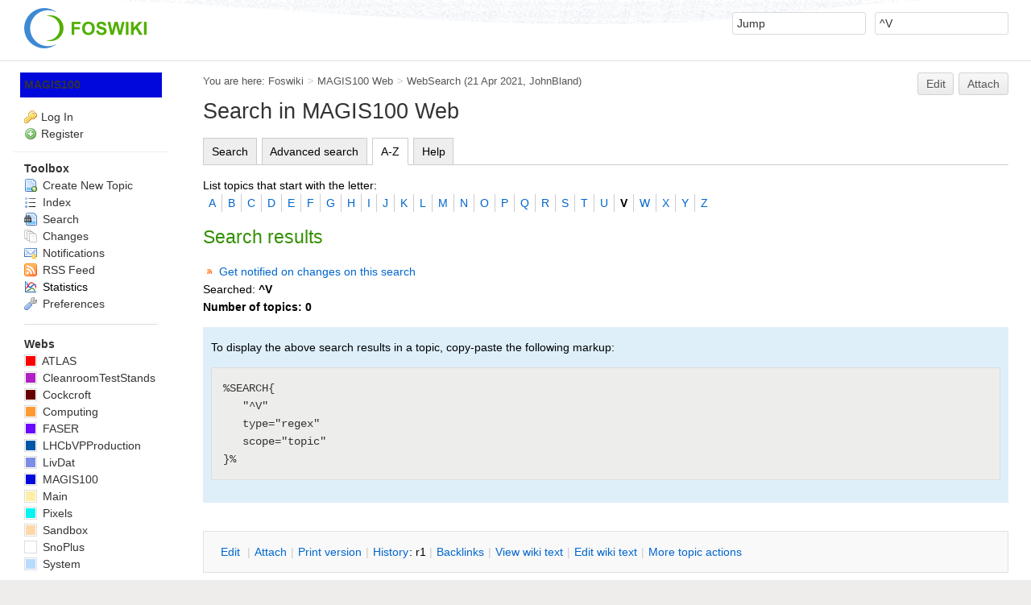

--- FILE ---
content_type: text/html; charset=utf-8
request_url: https://hep.ph.liv.ac.uk/twiki/MAGIS100/WebSearch?scope=topic;scope=topic;type=regex;type=regex;type=regex;search=%5eV;search=%5eJ;web=;recurse=;nosearch=;limit=;excludetopic=;casesensitive=;searchletter=V;tab=az
body_size: 53472
content:
<!DOCTYPE html><html lang="en">
<head>
<title> WebSearch &lt; MAGIS100 &lt; Foswiki</title>
<meta http-equiv="X-UA-Compatible" content="IE=edge" />
<meta charset="utf-8" />
<meta name="viewport" content="width=device-width, initial-scale=1, maximum-scale=1.5, user-scalable=yes" />
<meta name="mobile-web-app-capable" content="yes" />
<meta name="mobile-web-app-status-bar-style" content="black-translucent" />
<meta name="apple-mobile-web-app-capable" content="yes" />
<meta name="apple-mobile-web-app-status-bar-style" content="black-translucent" />
<link rel="icon" href="/twiki/pub/System/ProjectLogos/favicon.ico" type="image/x-icon" />
<link rel="shortcut icon" href="/twiki/pub/System/ProjectLogos/favicon.ico" type="image/x-icon" />
<link rel="alternate" href="https://hep.ph.liv.ac.uk/twiki/bin/edit/MAGIS100/WebSearch?t=1768483141" type="application/x-wiki" title="edit WebSearch" />
<meta name="TEXT_NUM_TOPICS" content="Number of topics:" />
<meta name="TEXT_MODIFY_SEARCH" content="Modify search" />
<meta name="robots" content="noindex" />
<link rel="alternate" type="application/rss+xml" title="RSS Feed" href="/twiki/MAGIS100/WebRss" />
<base href="https://hep.ph.liv.ac.uk/twiki/MAGIS100/WebSearch" /><!--[if IE]></base><![endif]-->
<link class='head JQUERYPLUGIN::TABPANE' rel='stylesheet' href='/twiki/pub/System/JQueryPlugin/plugins/tabpane/jquery.tabpane.css?version=2.13' type='text/css' media='all' /><!--JQUERYPLUGIN::TABPANE-->
<link class='head SMILIESPLUGIN' rel='stylesheet' href='/twiki/pub/System/SmiliesPlugin/smilies.css' type='text/css' media='all' /><!--SMILIESPLUGIN-->
<link rel='stylesheet' href='/twiki/pub/System/SkinTemplates/base.css' media='all' type='text/css' />
<link rel='stylesheet' href='/twiki/pub/System/PatternSkinTheme/layout.css' media='all' type='text/css' />
<link rel='stylesheet' href='/twiki/pub/System/PatternSkinTheme/style.css' media='all' type='text/css' />
<link rel='stylesheet' href='/twiki/pub/System/PatternSkinTheme/colors.css' media='all' type='text/css' />
<link rel='stylesheet' href='/twiki/pub/System/PatternSkinTheme/column_left.css' media='all' type='text/css' />
<link rel='stylesheet' href='/twiki/pub/System/PatternSkinTheme/variant_foswiki_noframe.css' media='all' type='text/css' />
<style type="text/css" media="all">
	/* Styles that are set using variables */
	.patternBookView .foswikiTopRow,
	.patternWebIndicator,
	.patternWebIndicator a {
		background-color:#0008db;
	}
	#patternTopBarContents { background-image:url(/twiki/pub/System/PatternSkin/header5.gif); background-repeat:repeat-x;}
#patternTopBarContents { background-color:#ffffff;}
.patternBookView {
	border-color:#0008db;
}
.patternPreviewPage #patternMain {
	/* uncomment to set the preview image */
	/*background-image:url("/twiki/pub/System/PreviewBackground/preview2bg.gif");*/
}
</style>
<link rel='stylesheet' href='/twiki/pub/System/PatternSkin/print.css' media='print' type='text/css' />



<script class='script JQUERYPLUGIN' src='/twiki/pub/System/JQueryPlugin/jquery-2.2.4.js'></script><!--JQUERYPLUGIN-->
<script class='script JQUERYPLUGIN::OBSERVER' src='/twiki/pub/System/JQueryPlugin/plugins/observer/observer.js?version=0.1'></script><!--JQUERYPLUGIN::OBSERVER-->
<script class='script JQUERYPLUGIN::MIGRATE' src='/twiki/pub/System/JQueryPlugin/plugins/migrate/jquery.migrate.js?version=3.4.0'></script><!--JQUERYPLUGIN::MIGRATE-->
<script class='script JQUERYPLUGIN::FOSWIKI' src='/twiki/pub/System/JQueryPlugin/plugins/foswiki/jquery.foswiki.js?version=3.10'></script><!--JQUERYPLUGIN::FOSWIKI-->
<script class='script JQUERYPLUGIN::BROWSER' src='/twiki/pub/System/JQueryPlugin/plugins/browser/jquery.browser.js?version=0.1.0'></script><!--JQUERYPLUGIN::BROWSER-->
<script class='script JQUERYPLUGIN::EASING' src='/twiki/pub/System/JQueryPlugin/plugins/easing/jquery.easing.js?version=1.3'></script><!--JQUERYPLUGIN::EASING-->
<script class='script JQUERYPLUGIN::FOSWIKI::PREFERENCES foswikiPreferences' type='text/json'>{
   "WEB" : "MAGIS100",
   "SKIN" : "natedit,pattern",
   "TOPIC" : "WebSearch",
   "PUBURLPATH" : "/twiki/pub",
   "SERVERTIME" : "15 Jan 2026 - 13:19",
   "SCRIPTSUFFIX" : "",
   "SYSTEMWEB" : "System",
   "SCRIPTURLPATHS" : {
      "view" : "/twiki"
   },
   "SCRIPTURL" : "https://hep.ph.liv.ac.uk/twiki/bin",
   "PUBURL" : "https://hep.ph.liv.ac.uk/twiki/pub",
   "USERNAME" : "guest",
   "WIKIUSERNAME" : "Main.WikiGuest",
   "WIKINAME" : "WikiGuest",
   "URLHOST" : "https://hep.ph.liv.ac.uk",
   "NAMEFILTER" : "[\\\\\\s*?~^$@%`\"'&|<:;>\\[\\]#\\x00-\\x1f]",
   "COOKIEREALM" : "",
   "SCRIPTURLPATH" : "/twiki/bin",
   "USERSWEB" : "Main"
}
</script><!--JQUERYPLUGIN::FOSWIKI::PREFERENCES-->
<script class='script JQUERYPLUGIN::TABPANE' src='/twiki/pub/System/JQueryPlugin/plugins/tabpane/jquery.tabpane.js?version=2.13'></script><!--JQUERYPLUGIN::TABPANE-->
<script class='script JavascriptFiles/foswikiString' type="text/javascript" src="/twiki/pub/System/JavascriptFiles/foswikiString.js"></script><!--JavascriptFiles/foswikiString-->
<script class='script JavascriptFiles/foswikiForm' type="text/javascript" src="/twiki/pub/System/JavascriptFiles/foswikiForm.js"></script><!--JavascriptFiles/foswikiForm-->
<script class='script JavascriptFiles/foswikiPref' type="text/javascript" src="/twiki/pub/System/JavascriptFiles/foswikiPref.js"></script><!--JavascriptFiles/foswikiPref-->
<script class='script JavascriptFiles/strikeone' type="text/javascript" src="/twiki/pub/System/JavascriptFiles/strikeone.js"></script><!--JavascriptFiles/strikeone-->
<script class='script PatternSkin/pattern' type="text/javascript" src="/twiki/pub/System/PatternSkin/pattern.js"></script><!--PatternSkin/pattern-->
</head> 
<body class="foswikiNoJs patternViewPage foswikiHasNoChangePermission foswikiGuest">
<span id="PageTop"></span><div class="foswikiPage"><div id="patternScreen">
<div id="patternPageShadow"><div id="patternTopBar">
  <div id="patternTopBarContentsWrapper">
	 <div id="patternTopBarContents"><table border="0" cellpadding="0" cellspacing="0" style="width:100%" summary="">
<tr><td valign="middle"><span id="foswikiLogo" class="foswikiImage"><a href="https://hep.ph.liv.ac.uk/twiki/Main/WebHome"><img src="https://hep.ph.liv.ac.uk/twiki/pub/System/ProjectLogos/foswiki-logo.png" border="0" alt="Powered by Foswiki, The Free and Open Source Wiki" style="border:none;" /></a></span></td>
<td align="right" valign="top" class="patternMetaMenu">
 <ul>
<li> <form name="jumpForm" action="/twiki/MAGIS100/WebSearch"><input id="jumpFormField" title="Jump" type="text" class="foswikiInputField foswikiDefaultText" name="topic" value="" size="18" /><noscript>&nbsp;<input type="submit" class="foswikiButton" size="5" name="submit" value="Jump" />&nbsp;</noscript>   </form>
</li> <li> <form name="quickSearchForm" action="/twiki/MAGIS100/WebSearch"><input type="text" class="foswikiInputField foswikiDefaultText" title="Search" id="quickSearchBox" name="search" value="^V" size="18" /><input type="hidden" name="scope" value="all" /><input type="hidden" name="web" value="MAGIS100" /><noscript>&nbsp;<input type="submit" size="5" class="foswikiButton" name="submit" value="Search" />&nbsp;</noscript>   </form>
</li></ul> 
<p></p>
</td></tr></table></div>
  </div>
</div>
<div id="patternPage">
<div id="patternWrapper"><div id="patternOuter" class="clear">
<div id="patternFloatWrap">
<div id="patternMain"><div id="patternClearHeaderCenter"></div>
<div id="patternMainContents"><div class="patternTop clear"><span class="patternHomePath foswikiLeft"><span class="patternHomePathTitle">You are here: </span><a href="/twiki/">Foswiki</a><span class='foswikiSeparator'>&gt;</span><a href="/twiki/MAGIS100/WebHome">MAGIS100 Web</a><span class='foswikiSeparator'>&gt;</span><a href="https://hep.ph.liv.ac.uk/twiki/MAGIS100/WebSearch" title='Topic revision: 1 (21 Apr 2021 - 09:20:21)'>WebSearch</a> <span class='patternRevInfo'>(21 Apr 2021, <a href="/twiki/Main/JohnBland">JohnBland</a>)</span></span><span class="patternToolBar foswikiRight"><a class='foswikiRequiresChangePermission' href='https://hep.ph.liv.ac.uk/twiki/bin/edit/MAGIS100/WebSearch?t=1768483141' rel='nofollow' title='Edit this topic text' >Edit </a><a class='foswikiRequiresChangePermission' href='/twiki/bin/attach/MAGIS100/WebSearch' rel='nofollow' title='Attach an image or document to this topic'>Attach</a><span></span></span></div><div class="foswikiContentHeader"></div><div class="patternContent"><div class="foswikiTopic"><h1 id="Search_in_MAGIS100_Web">  Search in MAGIS100 Web </h1>
<div class='foswikiTabs'>
	<ul>
		<li><a href='https://hep.ph.liv.ac.uk/twiki/MAGIS100/WebSearch?search=%5eV;scope=topic;web=;recurse=;type=regex;tab=search'>Search</a></li>
		<li><a href='https://hep.ph.liv.ac.uk/twiki/MAGIS100/WebSearch?search=%5eV;scope=topic;web=;recurse=;type=regex;type=regex;nosearch=;limit=;excludetopic=;casesensitive=;tab=searchadvanced'>Advanced search</a></li>
		<li class='foswikiActiveTab'><a href='https://hep.ph.liv.ac.uk/twiki/MAGIS100/WebSearch?search=%5eV;scope=topic;web=;recurse=;type=regex;type=regex;nosearch=;limit=;excludetopic=;casesensitive=;tab=az'>A-Z</a></li>
		<li><a href='https://hep.ph.liv.ac.uk/twiki/MAGIS100/WebSearch?search=%5eV;scope=topic;web=;recurse=;type=regex;type=regex;nosearch=;limit=;excludetopic=;casesensitive=;tab=help'>Help</a></li>
	</ul>
	<div class='foswikiClear'></div>
</div><div class='foswikiWebSearchForm'>
List topics that start with the letter: <div class='foswikiHorizontalList foswikiUnvisited'>
<ul>
	<li><a href='/twiki/bin/search/MAGIS100/WebSearch?scope=topic&amp;type=regex&amp;search=%5EA;search=%5eV;scope=topic;web=;recurse=;type=regex;type=regex;nosearch=;limit=;excludetopic=;casesensitive=;searchletter=A;tab=az'>A</a></li>
	<li><a href='/twiki/bin/search/MAGIS100/WebSearch?scope=topic&amp;type=regex&amp;search=%5EB;search=%5eV;scope=topic;web=;recurse=;type=regex;type=regex;nosearch=;limit=;excludetopic=;casesensitive=;searchletter=B;tab=az'>B</a></li>
	<li><a href='/twiki/bin/search/MAGIS100/WebSearch?scope=topic&amp;type=regex&amp;search=%5EC;search=%5eV;scope=topic;web=;recurse=;type=regex;type=regex;nosearch=;limit=;excludetopic=;casesensitive=;searchletter=C;tab=az'>C</a></li>
	<li><a href='/twiki/bin/search/MAGIS100/WebSearch?scope=topic&amp;type=regex&amp;search=%5ED;search=%5eV;scope=topic;web=;recurse=;type=regex;type=regex;nosearch=;limit=;excludetopic=;casesensitive=;searchletter=D;tab=az'>D</a></li>
	<li><a href='/twiki/bin/search/MAGIS100/WebSearch?scope=topic&amp;type=regex&amp;search=%5EE;search=%5eV;scope=topic;web=;recurse=;type=regex;type=regex;nosearch=;limit=;excludetopic=;casesensitive=;searchletter=E;tab=az'>E</a></li>
	<li><a href='/twiki/bin/search/MAGIS100/WebSearch?scope=topic&amp;type=regex&amp;search=%5EF;search=%5eV;scope=topic;web=;recurse=;type=regex;type=regex;nosearch=;limit=;excludetopic=;casesensitive=;searchletter=F;tab=az'>F</a></li>
	<li><a href='/twiki/bin/search/MAGIS100/WebSearch?scope=topic&amp;type=regex&amp;search=%5EG;search=%5eV;scope=topic;web=;recurse=;type=regex;type=regex;nosearch=;limit=;excludetopic=;casesensitive=;searchletter=G;tab=az'>G</a></li>
	<li><a href='/twiki/bin/search/MAGIS100/WebSearch?scope=topic&amp;type=regex&amp;search=%5EH;search=%5eV;scope=topic;web=;recurse=;type=regex;type=regex;nosearch=;limit=;excludetopic=;casesensitive=;searchletter=H;tab=az'>H</a></li>
	<li><a href='/twiki/bin/search/MAGIS100/WebSearch?scope=topic&amp;type=regex&amp;search=%5EI;search=%5eV;scope=topic;web=;recurse=;type=regex;type=regex;nosearch=;limit=;excludetopic=;casesensitive=;searchletter=I;tab=az'>I</a></li>
	<li><a href='/twiki/bin/search/MAGIS100/WebSearch?scope=topic&amp;type=regex&amp;search=%5EJ;search=%5eV;scope=topic;web=;recurse=;type=regex;type=regex;nosearch=;limit=;excludetopic=;casesensitive=;searchletter=J;tab=az'>J</a></li>
	<li><a href='/twiki/bin/search/MAGIS100/WebSearch?scope=topic&amp;type=regex&amp;search=%5EK;search=%5eV;scope=topic;web=;recurse=;type=regex;type=regex;nosearch=;limit=;excludetopic=;casesensitive=;searchletter=K;tab=az'>K</a></li>
	<li><a href='/twiki/bin/search/MAGIS100/WebSearch?scope=topic&amp;type=regex&amp;search=%5EL;search=%5eV;scope=topic;web=;recurse=;type=regex;type=regex;nosearch=;limit=;excludetopic=;casesensitive=;searchletter=L;tab=az'>L</a></li>
	<li><a href='/twiki/bin/search/MAGIS100/WebSearch?scope=topic&amp;type=regex&amp;search=%5EM;search=%5eV;scope=topic;web=;recurse=;type=regex;type=regex;nosearch=;limit=;excludetopic=;casesensitive=;searchletter=M;tab=az'>M</a></li>
	<li><a href='/twiki/bin/search/MAGIS100/WebSearch?scope=topic&amp;type=regex&amp;search=%5EN;search=%5eV;scope=topic;web=;recurse=;type=regex;type=regex;nosearch=;limit=;excludetopic=;casesensitive=;searchletter=N;tab=az'>N</a></li>
	<li><a href='/twiki/bin/search/MAGIS100/WebSearch?scope=topic&amp;type=regex&amp;search=%5EO;search=%5eV;scope=topic;web=;recurse=;type=regex;type=regex;nosearch=;limit=;excludetopic=;casesensitive=;searchletter=O;tab=az'>O</a></li>
	<li><a href='/twiki/bin/search/MAGIS100/WebSearch?scope=topic&amp;type=regex&amp;search=%5EP;search=%5eV;scope=topic;web=;recurse=;type=regex;type=regex;nosearch=;limit=;excludetopic=;casesensitive=;searchletter=P;tab=az'>P</a></li>
	<li><a href='/twiki/bin/search/MAGIS100/WebSearch?scope=topic&amp;type=regex&amp;search=%5EQ;search=%5eV;scope=topic;web=;recurse=;type=regex;type=regex;nosearch=;limit=;excludetopic=;casesensitive=;searchletter=Q;tab=az'>Q</a></li>
	<li><a href='/twiki/bin/search/MAGIS100/WebSearch?scope=topic&amp;type=regex&amp;search=%5ER;search=%5eV;scope=topic;web=;recurse=;type=regex;type=regex;nosearch=;limit=;excludetopic=;casesensitive=;searchletter=R;tab=az'>R</a></li>
	<li><a href='/twiki/bin/search/MAGIS100/WebSearch?scope=topic&amp;type=regex&amp;search=%5ES;search=%5eV;scope=topic;web=;recurse=;type=regex;type=regex;nosearch=;limit=;excludetopic=;casesensitive=;searchletter=S;tab=az'>S</a></li>
	<li><a href='/twiki/bin/search/MAGIS100/WebSearch?scope=topic&amp;type=regex&amp;search=%5ET;search=%5eV;scope=topic;web=;recurse=;type=regex;type=regex;nosearch=;limit=;excludetopic=;casesensitive=;searchletter=T;tab=az'>T</a></li>
	<li><a href='/twiki/bin/search/MAGIS100/WebSearch?scope=topic&amp;type=regex&amp;search=%5EU;search=%5eV;scope=topic;web=;recurse=;type=regex;type=regex;nosearch=;limit=;excludetopic=;casesensitive=;searchletter=U;tab=az'>U</a></li>
	<li><strong>V</strong></li>
	<li><a href='/twiki/bin/search/MAGIS100/WebSearch?scope=topic&amp;type=regex&amp;search=%5EW;search=%5eV;scope=topic;web=;recurse=;type=regex;type=regex;nosearch=;limit=;excludetopic=;casesensitive=;searchletter=W;tab=az'>W</a></li>
	<li><a href='/twiki/bin/search/MAGIS100/WebSearch?scope=topic&amp;type=regex&amp;search=%5EX;search=%5eV;scope=topic;web=;recurse=;type=regex;type=regex;nosearch=;limit=;excludetopic=;casesensitive=;searchletter=X;tab=az'>X</a></li>
	<li><a href='/twiki/bin/search/MAGIS100/WebSearch?scope=topic&amp;type=regex&amp;search=%5EY;search=%5eV;scope=topic;web=;recurse=;type=regex;type=regex;nosearch=;limit=;excludetopic=;casesensitive=;searchletter=Y;tab=az'>Y</a></li>
	<li class='foswikiLast'><a href='/twiki/bin/search/MAGIS100/WebSearch?scope=topic&amp;type=regex&amp;search=%5EZ;search=%5eV;scope=topic;web=;recurse=;type=regex;type=regex;nosearch=;limit=;excludetopic=;casesensitive=;searchletter=Z;tab=az'>Z</a></li>
</ul>
<div class='foswikiClear'></div>
</div>
</div>
<h2 id="Search_results"> Search results </h2>
<div><span class='foswikiIcon'><img src='/twiki/pub/System/DocumentGraphics/rss-small.png' width='16' height='16' alt='rss-small' /></span> <a href='https://hep.ph.liv.ac.uk/twiki/MAGIS100/WebRss?search=%5eV;type=regex;excludetopic=;web=;recurse=;limit=;scope=topic;casesensitive='>Get notified on changes on this search</a></div><div class="foswikiSearchResultsHeader"><span>Searched: <b>^V</b></span><span id="foswikiNumberOfResultsContainer"></span></div>
<div class="foswikiSearchResultCount">Number of topics: <span>0</span></div><p /><div class='foswikiHelp'>
To display the above search results in a topic, copy-paste the following markup:
<pre class='tml'>
%SEARCH{
   "^V"
   type="regex"
   scope="topic"
}%
</pre>
</div>
<pre class='foswikiHidden'>&#37;INCLUDE{&#34;&#37;TOPIC&#37;&#34; section&#61;&#34;title&#34;}&#37;
&#37;INCLUDE{&#34;&#37;TOPIC&#37;&#34; section&#61;&#34;form&#34;}&#37;
&#37;INCLUDE{&#34;&#37;TOPIC&#37;&#34; section&#61;&#34;searchresults&#34;}&#37;


&#37;INCLUDE{&#34;&#37;TOPIC&#37;&#34; section&#61;&#34;title&#34;}&#37;
&#37;INCLUDE{&#34;&#37;TOPIC&#37;&#34; section&#61;&#34;form&#34;}&#37;
&#37;INCLUDE{&#34;&#37;TOPIC&#37;&#34; section&#61;&#34;searchresults&#34;}&#37;
&#37;INCLUDE{&#34;&#37;TOPIC&#37;&#34; section&#61;&#34;querysearchexample&#34;}&#37;



&#37;INCLUDE{&#34;&#37;TOPIC&#37;&#34; section&#61;&#34;title&#34;}&#37;
&#37;INCLUDE{&#34;&#37;TOPIC&#37;&#34; section&#61;&#34;tabs&#34;}&#37;
&#37;INCLUDE{&#34;&#37;SYSTEMWEB&#37;.SearchHelp&#34;}&#37;



---+!! &#37;MAKETEXT{&#34;Search in &#91;&#95;1&#93; Web&#34; args&#61;&#34;&#60;nop&#62;&#37;BASEWEB&#37;&#34;}&#37;


&#37;INCLUDE{&#34;&#37;TOPIC&#37;&#34; section&#61;&#34;tabs&#34;}&#37;&#60;noautolink&#62;
&#60;div class&#61;&#39;foswikiWebSearchForm&#39;&#62;
&#60;form name&#61;&#39;WebSearchForm&#39; action&#61;&#39;&#37;SCRIPTURLPATH{view}&#37;/&#37;BASEWEB&#37;/&#37;TOPIC&#37;&#39;&#62;
&#60;input type&#61;&#39;hidden&#39; name&#61;&#39;tab&#39; value&#61;&#39;&#37;URLPARAM{&#34;tab&#34; default&#61;&#34;search&#34;}&#37;&#39; /&#62;
&#60;div class&#61;&#39;foswikiFormSteps&#39;&#62;
&#60;div class&#61;&#39;foswikiFormStep&#39;&#62;
&#60;input type&#61;&#39;text&#39; class&#61;&#39;foswikiInputField foswikiFocus&#39; name&#61;&#39;search&#39; value&#61;&#39;&#37;URLPARAM{&#34;search&#34; encode&#61;&#34;entity&#34;}&#37;&#39; size&#61;&#39;40&#39; style&#61;&#39;width:99&#37;&#39; placeholder&#61;&#39;&#37;MAKETEXT{&#34;Search&#34;}&#37;&#39; /&#62;   
&#60;/div&#62;
&#60;div class&#61;&#39;foswikiFormStep&#39;&#62;
&#37;TWISTY{
   id&#61;&#34;searchOptions&#34;
   mode&#61;&#34;div&#34;
   start&#61;&#34;&#37;IF{
      &#34;&#36;&#39;URLPARAM{search}&#39;&#61;&#39;&#39;&#34;
      then&#61;&#34;show&#34;
      else&#61;&#34;hide&#34;
   }&#37;&#34;
   link&#61;&#34;&#60;strong&#62;&#37;MAKETEXT{&#34;Search options&#34;}&#37;&#60;/strong&#62;&#34;
   showimgleft&#61;&#34;&#37;ICONURLPATH{toggleopen}&#37;&#34;
   hideimgleft&#61;&#34;&#37;ICONURLPATH{toggleclose}&#37;&#34;
}&#37;&#37;IF{
   &#34;&#36;&#39;URLPARAM{tab}&#39;&#61;&#39;search&#39; OR &#36;&#39;URLPARAM{tab}&#39;&#61;&#39;&#39; AND NOT &#36;TAB&#61;&#39;advanced&#39;&#34; 
   then&#61;&#34;&#36;percentINCLUDE{&#36;quot&#37;TOPIC&#37;&#36;quot section&#61;&#36;quotoptionssimple&#36;quot}&#36;percent&#34;
}&#37;&#37;IF{
   &#34;&#36;&#39;URLPARAM{tab}&#39;&#61;&#39;searchadvanced&#39; OR &#36;TAB&#61;&#39;advanced&#39;&#34; 
   then&#61;&#34;&#36;percentINCLUDE{&#36;quot&#37;TOPIC&#37;&#36;quot section&#61;&#36;quotoptionsadvanced&#36;quot}&#36;percent&#34;
}&#37;&#37;ENDTWISTY&#37;&#60;/div&#62;
&#60;div class&#61;&#39;foswikiFormStep&#39;&#62;
&#60;input type&#61;&#39;submit&#39; class&#61;&#39;foswikiSubmit&#39; value&#61;&#39;&#37;MAKETEXT{&#34;Search&#34;}&#37;&#39; /&#62; 
&#60;/div&#62;
&#60;/div&#62;&#60;!--//foswikiFormSteps--&#62;
&#60;/form&#62;
&#60;/div&#62;&#60;/noautolink&#62;


search&#61;&#37;URLPARAM{&#34;search&#34; encode&#61;&#34;url&#34;}&#37;;scope&#61;&#37;URLPARAM{&#34;scope&#34; encode&#61;&#34;url&#34; default&#61;&#34;all&#34;}&#37;;web&#61;&#37;URLPARAM{&#34;web&#34; encode&#61;&#34;url&#34;}&#37;;recurse&#61;&#37;URLPARAM{&#34;recurse&#34; encode&#61;&#34;url&#34;}&#37;;type&#61;&#37;URLPARAM{&#34;type&#34; encode&#61;&#34;url&#34; default&#61;&#34;&#37;SEARCHDEFAULTTTYPE&#37;&#34;}&#37;


&#37;INCLUDE{&#34;&#37;TOPIC&#37;&#34; section&#61;&#34;searchparamssimple&#34;}&#37;;type&#61;&#37;URLPARAM{&#34;type&#34; encode&#61;&#34;url&#34; default&#61;&#34;&#37;SEARCHDEFAULTTTYPE&#37;&#34;}&#37;;nosearch&#61;&#37;URLPARAM{&#34;nosearch&#34; encode&#61;&#34;url&#34;}&#37;;limit&#61;&#37;URLPARAM{&#34;limit&#34; encode&#61;&#34;url&#34;}&#37;;excludetopic&#61;&#37;URLPARAM{&#34;excludetopic&#34; encode&#61;&#34;url&#34;}&#37;;casesensitive&#61;&#37;URLPARAM{&#34;casesensitive&#34; encode&#61;&#34;url&#34;}&#37;


&#60;noautolink&#62;&#60;div class&#61;&#39;foswikiTabs&#39;&#62;
   &#60;ul&#62;
      &#60;li&#37;IF{
         &#34;&#36;&#39;URLPARAM{tab}&#39;&#61;&#39;search&#39; OR &#36;&#39;URLPARAM{tab}&#39;&#61;&#39;&#39; AND NOT &#36;TAB&#61;&#39;advanced&#39;&#34;
         then&#61;&#34; class&#61;&#39;foswikiActiveTab&#39;&#34;
      }&#37;&#62;&#60;a href&#61;&#39;&#37;SCRIPTURL{view}&#37;/&#37;BASEWEB&#37;/&#37;TOPIC&#37;?&#37;INCLUDE{&#34;&#37;TOPIC&#37;&#34; section&#61;&#34;searchparamssimple&#34;}&#37;;tab&#61;search&#39;&#62;&#37;MAKETEXT{&#34;Search&#34;}&#37;&#60;/a&#62;&#60;/li&#62;
      &#60;li&#37;IF{
         &#34;&#36;&#39;URLPARAM{tab}&#39;&#61;&#39;searchadvanced&#39; OR &#36;TAB&#61;&#39;advanced&#39;&#34; then&#61;&#34; class&#61;&#39;foswikiActiveTab&#39;&#34;
      }&#37;&#62;&#60;a href&#61;&#39;&#37;SCRIPTURL{view}&#37;/&#37;BASEWEB&#37;/&#37;TOPIC&#37;?&#37;INCLUDE{&#34;&#37;TOPIC&#37;&#34; section&#61;&#34;searchparamsadvanced&#34;}&#37;;tab&#61;searchadvanced&#39;&#62;&#37;MAKETEXT{&#34;Advanced search&#34;}&#37;&#60;/a&#62;&#60;/li&#62;
      &#60;li&#37;IF{
         &#34;&#36;&#39;URLPARAM{tab}&#39;&#61;&#39;az&#39;&#34; then&#61;&#34; class&#61;&#39;foswikiActiveTab&#39;&#34;
      }&#37;&#62;&#60;a href&#61;&#39;&#37;SCRIPTURL{view}&#37;/&#37;BASEWEB&#37;/&#37;TOPIC&#37;?&#37;INCLUDE{&#34;&#37;TOPIC&#37;&#34; section&#61;&#34;searchparamsadvanced&#34;}&#37;;tab&#61;az&#39;&#62;&#37;MAKETEXT{&#34;A-Z&#34;}&#37;&#60;/a&#62;&#60;/li&#62;
      &#60;li&#37;IF{
         &#34;&#36;&#39;URLPARAM{tab}&#39;&#61;&#39;help&#39;&#34; then&#61;&#34; class&#61;&#39;foswikiActiveTab&#39;&#34;
      }&#37;&#62;&#60;a href&#61;&#39;&#37;SCRIPTURL{view}&#37;/&#37;BASEWEB&#37;/&#37;TOPIC&#37;?&#37;INCLUDE{&#34;&#37;TOPIC&#37;&#34; section&#61;&#34;searchparamsadvanced&#34;}&#37;;tab&#61;help&#39;&#62;&#37;MAKETEXT{&#34;Help&#34;}&#37;&#60;/a&#62;&#60;/li&#62;
   &#60;/ul&#62;
   &#60;div class&#61;&#39;foswikiClear&#39;&#62;&#60;/div&#62;
&#60;/div&#62;&#60;/noautolink&#62;


&#60;table id&#61;&#39;foswikiSearchTable&#39; class&#61;&#39;foswikiSearchTable&#39; border&#61;&#39;0&#39; cellspacing&#61;&#39;0&#39; cellpadding&#61;&#39;0&#39;&#62;
&#60;tr&#62;
&#60;th&#62;&#37;MAKETEXT{&#34;Search where:&#34;}&#37;&#60;/th&#62;
&#60;td&#62;
&#60;input type&#61;&#39;radio&#39; class&#61;&#39;foswikiRadioButton&#39; id&#61;&#39;textbody&#39; name&#61;&#39;scope&#39; value&#61;&#39;text&#39; &#37;IF{
   &#34;&#39;&#37;URLPARAM{&#34;scope&#34;}&#37;&#39;&#61;&#39;text&#39;&#34;
   then&#61;&#34;checked&#61;&#39;checked&#39;&#34;
}&#37; /&#62;&#60;label for&#61;&#39;textbody&#39;&#62; &#37;MAKETEXT{&#34;Text body&#34;}&#37;&#60;/label&#62;&#60;br /&#62;
&#60;input type&#61;&#39;radio&#39; class&#61;&#39;foswikiRadioButton&#39; id&#61;&#39;topictitle&#39; name&#61;&#39;scope&#39; value&#61;&#39;topic&#39; &#37;IF{
   &#34;&#39;&#37;URLPARAM{&#34;scope&#34; default&#61;&#34;all&#34;}&#37;&#39;&#61;&#39;topic&#39;&#34;
   then&#61;&#34;checked&#61;&#39;checked&#39;&#34;
}&#37; /&#62;&#60;label for&#61;&#39;topictitle&#39;&#62; &#37;MAKETEXT{&#34;Topic title&#34;}&#37; &#60;/label&#62;&#60;br /&#62;
&#60;input type&#61;&#39;radio&#39; class&#61;&#39;foswikiRadioButton&#39; id&#61;&#39;both&#39; name&#61;&#39;scope&#39; value&#61;&#39;all&#39; &#37;IF{
   &#34;&#39;&#37;URLPARAM{&#34;scope&#34; default&#61;&#34;all&#34;}&#37;&#39;&#61;&#39;all&#39;&#34;
   then&#61;&#34;checked&#61;&#39;checked&#39;&#34;
}&#37; /&#62;&#60;label for&#61;&#39;both&#39;&#62; &#37;MAKETEXT{&#34;Both body and title&#34;}&#37;&#60;/label&#62;
&#60;hr /&#62;
&#60;input type&#61;&#39;checkbox&#39; class&#61;&#39;foswikiCheckbox&#39; id&#61;&#39;web&#39; name&#61;&#39;web&#39; value&#61;&#39;all&#39; &#37;IF{
   &#34;&#39;&#37;URLPARAM{web}&#37;&#39;&#61;&#39;all&#39;&#34;
   then&#61;&#34;checked&#61;&#39;checked&#39;&#34;
}&#37; /&#62;&#60;label for&#61;&#39;web&#39;&#62; &#37;MAKETEXT{&#34;All public webs&#34;}&#37;&#60;/label&#62; &#60;span class&#61;&#39;foswikiSmall&#39;&#62;&#37;MAKETEXT{&#34;(otherwise search &#91;&#95;1&#93; Web only)&#34; args&#61;&#34;&#60;nop&#62;&#37;BASEWEB&#37;&#34;}&#37;&#60;/span&#62;
&#60;input type&#61;&#39;checkbox&#39; class&#61;&#39;foswikiCheckbox&#39; id&#61;&#39;recurse&#39; name&#61;&#39;recurse&#39; value&#61;&#39;on&#39; &#37;IF{
   &#34;&#39;&#37;URLPARAM{recurse}&#37;&#39;&#61;&#39;on&#39;&#34;
   then&#61;&#34;checked&#61;&#39;checked&#39;&#34;
}&#37; /&#62;&#60;label for&#61;&#39;recurse&#39;&#62; &#37;MAKETEXT{&#34;Subwebs&#34;}&#37;&#60;/label&#62;
&#60;/td&#62;
&#60;/tr&#62;
&#60;/table&#62;


&#60;table id&#61;&#39;foswikiSearchTable&#39; class&#61;&#39;foswikiSearchTable&#39; border&#61;&#39;0&#39; cellspacing&#61;&#39;0&#39; cellpadding&#61;&#39;0&#39;&#62;
&#60;tr&#62;
&#60;th&#62;&#37;MAKETEXT{&#34;Search where:&#34;}&#37;&#60;/th&#62;
&#60;td&#62;
&#60;input type&#61;&#39;radio&#39; class&#61;&#39;foswikiRadioButton&#39; id&#61;&#39;textbody&#39; name&#61;&#39;scope&#39; value&#61;&#39;text&#39; &#37;IF{
   &#34;&#39;&#37;URLPARAM{&#34;scope&#34;}&#37;&#39;&#61;&#39;text&#39;&#34;
   then&#61;&#34;checked&#61;&#39;checked&#39;&#34;
}&#37; /&#62;&#60;label for&#61;&#39;textbody&#39;&#62; &#37;MAKETEXT{&#34;Text body&#34;}&#37;&#60;/label&#62;&#60;br /&#62;
&#60;input type&#61;&#39;radio&#39; class&#61;&#39;foswikiRadioButton&#39; id&#61;&#39;topictitle&#39; name&#61;&#39;scope&#39; value&#61;&#39;topic&#39; &#37;IF{
   &#34;&#39;&#37;URLPARAM{&#34;scope&#34; default&#61;&#34;all&#34;}&#37;&#39;&#61;&#39;topic&#39;&#34;
   then&#61;&#34;checked&#61;&#39;checked&#39;&#34;
}&#37; /&#62;&#60;label for&#61;&#39;topictitle&#39;&#62; &#37;MAKETEXT{&#34;Topic title&#34;}&#37;&#60;/label&#62;&#60;br /&#62;
&#60;input type&#61;&#39;radio&#39; class&#61;&#39;foswikiRadioButton&#39; id&#61;&#39;both&#39; name&#61;&#39;scope&#39; value&#61;&#39;all&#39; &#37;IF{
   &#34;&#39;&#37;URLPARAM{&#34;scope&#34; default&#61;&#34;all&#34;}&#37;&#39;&#61;&#39;all&#39;&#34;
   then&#61;&#34;checked&#61;&#39;checked&#39;&#34;
}&#37; /&#62;&#60;label for&#61;&#39;both&#39;&#62; &#37;MAKETEXT{&#34;Both body and title&#34;}&#37;&#60;/label&#62;
&#60;hr /&#62;
&#60;input type&#61;&#39;checkbox&#39; class&#61;&#39;foswikiCheckbox&#39; id&#61;&#39;web&#39; name&#61;&#39;web&#39; value&#61;&#39;all&#39; &#37;IF{
   &#34;&#39;&#37;URLPARAM{web}&#37;&#39;&#61;&#39;all&#39;&#34;
   then&#61;&#34;checked&#61;&#39;checked&#39;&#34;
}&#37; /&#62;&#60;label for&#61;&#39;web&#39;&#62; &#37;MAKETEXT{&#34;All public webs&#34;}&#37;&#60;/label&#62; &#60;span class&#61;&#39;foswikiSmall&#39;&#62;&#37;MAKETEXT{&#34;(otherwise search &#91;&#95;1&#93; Web only)&#34; args&#61;&#34;&#60;nop&#62;&#37;BASEWEB&#37;&#34;}&#37;&#60;/span&#62;
&#60;input type&#61;&#39;checkbox&#39; class&#61;&#39;foswikiCheckbox&#39; id&#61;&#39;recurse&#39; name&#61;&#39;recurse&#39; value&#61;&#39;on&#39; &#37;IF{
   &#34;&#39;&#37;URLPARAM{recurse}&#37;&#39;&#61;&#39;on&#39;&#34;
   then&#61;&#34;checked&#61;&#39;checked&#39;&#34;
}&#37; /&#62;&#60;label for&#61;&#39;recurse&#39;&#62; &#37;MAKETEXT{&#34;Subwebs&#34;}&#37;&#60;/label&#62;
&#60;/td&#62;
&#60;/tr&#62;
&#60;tr&#62;
&#60;th&#62;&#37;MAKETEXT{&#34;Sort results by:&#34;}&#37;&#60;/th&#62;
&#60;td&#62;
&#60;input type&#61;&#39;radio&#39; class&#61;&#39;foswikiRadioButton&#39; id&#61;&#39;topic&#39; name&#61;&#39;order&#39; value&#61;&#39;topic&#39; &#37;IF{
   &#34;&#39;&#37;URLPARAM{&#34;order&#34; default&#61;&#34;topic&#34;}&#37;&#39;&#61;&#39;topic&#39;&#34;
   then&#61;&#34;checked&#61;&#39;checked&#39;&#34;
}&#37; /&#62;&#60;label for&#61;&#39;topic&#39;&#62; &#37;MAKETEXT{&#34;Topic name&#34;}&#37;&#60;/label&#62;&#60;br /&#62;
&#60;input type&#61;&#39;radio&#39; class&#61;&#39;foswikiRadioButton&#39; id&#61;&#39;modified&#39; name&#61;&#39;order&#39; value&#61;&#39;modified&#39; &#37;IF{
   &#34;&#39;&#37;URLPARAM{order}&#37;&#39;&#61;&#39;modified&#39;&#34;
   then&#61;&#34;checked&#61;&#39;checked&#39;&#34;
}&#37; /&#62;&#60;label for&#61;&#39;modified&#39;&#62; &#37;MAKETEXT{&#34;Last modified time&#34;}&#37;&#60;/label&#62;&#60;br /&#62;
&#60;input type&#61;&#39;radio&#39; class&#61;&#39;foswikiRadioButton&#39; id&#61;&#39;editby&#39; name&#61;&#39;order&#39; value&#61;&#39;editby&#39; &#37;IF{
   &#34;&#39;&#37;URLPARAM{order}&#37;&#39;&#61;&#39;editby&#39;&#34;
   then&#61;&#34;checked&#61;&#39;checked&#39;&#34;
}&#37; /&#62;&#60;label for&#61;&#39;editby&#39;&#62; &#37;MAKETEXT{&#34;Last editor&#34;}&#37;&#60;/label&#62;
&#60;hr /&#62;
&#60;input type&#61;&#39;checkbox&#39; class&#61;&#39;foswikiCheckbox&#39; name&#61;&#39;reverse&#39; id&#61;&#39;reverse&#39; &#37;IF{
   &#34;&#39;&#37;URLPARAM{reverse}&#37;&#39;&#61;&#39;on&#39;&#34;
   then&#61;&#34;checked&#61;&#39;checked&#39;&#34;
}&#37; /&#62;&#60;label for&#61;&#39;reverse&#39;&#62; &#37;MAKETEXT{&#34;In reversed order&#34;}&#37;&#60;/label&#62;
&#60;/td&#62;
&#60;/tr&#62;
&#60;tr&#62;
&#60;th&#62;&#37;MAKETEXT{&#34;Make search:&#34;}&#37;&#60;/th&#62;
&#60;td&#62;&#37;MAKETEXT{&#34;Selections apply to search in \&#34;text body\&#34;&#34;}&#37; &#60;span class&#61;&#39;foswikiUnvisited foswikiSmall&#39;&#62;&#37;POPUPWINDOW{&#34;&#37;SYSTEMWEB&#37;.SearchHelp&#34; label&#61;&#34;&#37;MAKETEXT{&#34;Help&#34;}&#37;&#34;}&#37;&#60;/span&#62;
&#60;hr /&#62;
&#60;input type&#61;&#39;checkbox&#39; class&#61;&#39;foswikiCheckbox&#39; id&#61;&#39;casesensitive&#39; name&#61;&#39;casesensitive&#39; &#37;IF{
   &#34;&#39;&#37;URLPARAM{casesensitive}&#37;&#39;&#61;&#39;on&#39;&#34;
   then&#61;&#34;checked&#61;&#39;checked&#39;&#34;
}&#37; /&#62;&#60;label for&#61;&#39;casesensitive&#39;&#62; &#37;MAKETEXT{&#34;Case sensitive&#34;}&#37;&#60;/label&#62;&#60;br /&#62;
&#60;hr /&#62;
&#60;input type&#61;&#39;radio&#39; class&#61;&#39;foswikiRadioButton&#39; id&#61;&#39;word&#39; name&#61;&#39;type&#39; value&#61;&#39;word&#39; &#37;IF{
   &#34;&#39;&#37;URLPARAM{&#34;type&#34; default&#61;&#34;&#37;SEARCHDEFAULTTTYPE&#37;&#34;}&#37;&#39;&#61;&#39;word&#39;&#34; 
   then&#61;&#34;checked&#61;&#39;checked&#39;&#34;
}&#37; /&#62;&#60;label for&#61;&#39;word&#39;&#62; &#37;MAKETEXT{&#34;Word search&#34;}&#37;&#60;/label&#62;&#60;br /&#62;
&#60;input type&#61;&#39;radio&#39; class&#61;&#39;foswikiRadioButton&#39; id&#61;&#39;keyword&#39; name&#61;&#39;type&#39; value&#61;&#39;keyword&#39; &#37;IF{
   &#34;&#39;&#37;URLPARAM{&#34;type&#34; default&#61;&#34;&#37;SEARCHDEFAULTTTYPE&#37;&#34;}&#37;&#39;&#61;&#39;keyword&#39;&#34; 
   then&#61;&#34;checked&#61;&#39;checked&#39;&#34;
}&#37; /&#62;&#60;label for&#61;&#39;keyword&#39;&#62; &#37;MAKETEXT{&#34;Keyword search&#34;}&#37;&#60;/label&#62;&#60;br /&#62;
&#60;input type&#61;&#39;radio&#39; class&#61;&#39;foswikiRadioButton&#39; id&#61;&#39;literal&#39; name&#61;&#39;type&#39; value&#61;&#39;literal&#39; &#37;IF{
   &#34;&#39;&#37;URLPARAM{type}&#37;&#39;&#61;&#39;literal&#39;&#34;
   then&#61;&#34;checked&#61;&#39;checked&#39;&#34;
}&#37; /&#62;&#60;label for&#61;&#39;literal&#39;&#62; &#37;MAKETEXT{&#34;Literal search&#34;}&#37;&#60;/label&#62;&#60;br /&#62;
&#60;input type&#61;&#39;radio&#39; class&#61;&#39;foswikiRadioButton&#39; id&#61;&#39;regex&#39; name&#61;&#39;type&#39; value&#61;&#39;regex&#39; &#37;IF{
   &#34;&#39;&#37;URLPARAM{type}&#37;&#39;&#61;&#39;regex&#39;&#34;
   then&#61;&#34;checked&#61;&#39;checked&#39;&#34;
}&#37; /&#62;&#60;label for&#61;&#39;regex&#39;&#62; &#37;MAKETEXT{&#34;Regular expression search&#34;}&#37;&#60;/label&#62;&#60;br /&#62;
&#60;input type&#61;&#39;radio&#39; class&#61;&#39;foswikiRadioButton&#39; id&#61;&#39;query&#39; name&#61;&#39;type&#39; value&#61;&#39;query&#39; &#37;IF{
   &#34;&#39;&#37;URLPARAM{type}&#37;&#39;&#61;&#39;query&#39;&#34;
   then&#61;&#34;checked&#61;&#39;checked&#39;&#34;
}&#37; /&#62;&#60;label for&#61;&#39;query&#39;&#62; &#37;MAKETEXT{&#34;Query Search&#34;}&#37;&#60;/label&#62;
&#60;/td&#62;
&#60;/tr&#62;
&#60;tr&#62;
&#60;th&#62;&#60;b&#62;&#37;MAKETEXT{&#34;Don&#39;t show:&#34;}&#37;&#60;/b&#62;&#60;/th&#62;
&#60;td&#62;&#60;input type&#61;&#39;checkbox&#39; class&#61;&#39;foswikiCheckbox&#39; id&#61;&#39;nosearch&#39; name&#61;&#39;nosearch&#39; &#37;IF{
   &#34;&#39;&#37;URLPARAM{nosearch}&#37;&#39;&#61;&#39;on&#39;&#34;
   then&#61;&#34;checked&#61;&#39;checked&#39;&#34;
}&#37; /&#62;&#60;label for&#61;&#39;nosearch&#39;&#62; &#37;MAKETEXT{&#34;Search string&#34;}&#37;&#60;/label&#62;&#60;br /&#62;
&#60;input type&#61;&#39;checkbox&#39; class&#61;&#39;foswikiCheckbox&#39; id&#61;&#39;nosummary&#39; name&#61;&#39;nosummary&#39; &#37;IF{
   &#34;&#39;&#37;URLPARAM{nosummary}&#37;&#39;&#61;&#39;on&#39;&#34;
   then&#61;&#34;checked&#61;&#39;checked&#39;&#34;
}&#37; /&#62;&#60;label for&#61;&#39;nosummary&#39;&#62; &#37;MAKETEXT{&#34;Summaries&#34;}&#37;&#60;/label&#62;&#60;br /&#62;
&#60;input type&#61;&#39;checkbox&#39; class&#61;&#39;foswikiCheckbox&#39; id&#61;&#39;nototal&#39; name&#61;&#39;nototal&#39; &#37;IF{
   &#34;&#39;&#37;URLPARAM{nototal}&#37;&#39;&#61;&#39;on&#39;&#34;
   then&#61;&#34;checked&#61;&#39;checked&#39;&#34;
}&#37; /&#62;&#60;label for&#61;&#39;nototal&#39;&#62; &#37;MAKETEXT{&#34;Total matches&#34;}&#37;&#60;/label&#62;&#60;br /&#62;
&#60;/td&#62;
&#60;/tr&#62;
&#60;tr&#62;
&#60;th class&#61;&#39;foswikiLast&#39;&#62;&#37;MAKETEXT{&#34;Limit results to:&#34;}&#37;&#60;/th&#62;
&#60;td class&#61;&#39;foswikiLast&#39;&#62;&#60;input type&#61;&#39;text&#39; class&#61;&#39;foswikiInputField&#39; id&#61;&#39;limit&#39; name&#61;&#39;limit&#39; size&#61;&#39;3&#39; value&#61;&#39;&#37;IF{
   &#34;&#39;&#37;URLPARAM{&#34;limit&#34; default&#61;&#34;all&#34;}&#37;&#39;&#61;&#39;all&#39;&#34;
   then&#61;&#34;all&#34;
   else&#61;&#34;&#37;URLPARAM{limit}&#37;&#34;
}&#37;&#39; /&#62;&#60;label for&#61;&#39;limit&#39;&#62; &#37;MAKETEXT{&#34;Topics per web&#34;}&#37; &#60;/label&#62;&#60;span class&#61;&#39;foswikiSmall&#39;&#62;&#37;MAKETEXT{&#34;(&#61;all&#61; to show all topics)&#34;}&#37;&#60;/span&#62;
&#60;/td&#62;
&#60;/tr&#62;
&#60;/table&#62;


&#37;IF{
   &#34;&#36;&#39;URLPARAM{search}&#39;!&#61;&#39;&#39;&#34;
   then&#61;&#34;&#60;h2&#62;&#37;MAKETEXT{&#34;Search results&#34;}&#37;&#60;/h2&#62;
&#36;percentINCLUDE{&#36;quot&#37;SYSTEMWEB&#37;.&#37;TOPIC&#37;&#36;quot section&#61;&#36;quotsearchfeed&#36;quot}&#36;percent&#34;
}&#37;&#37;SEARCH{
   &#34;&#37;URLPARAM{&#34;search&#34; encode&#61;&#34;entities, quote&#34;}&#37;&#34; decode&#61;&#34;entities&#34;
   type&#61;&#34;&#37;URLPARAM{&#34;type&#34; default&#61;&#34;word&#34;}&#37;&#34;
   scope&#61;&#34;&#37;URLPARAM{&#34;scope&#34; encode&#61;&#34;safe, quote&#34;}&#37;&#34;
   web&#61;&#34;&#37;URLPARAM{&#34;web&#34; encode&#61;&#34;safe, quote&#34;}&#37;&#34;&#37;IF{
      &#34;{EnableHierarchicalWebs}&#34;
      then&#61;&#34;recurse&#61;\&#34;&#37;URLPARAM{&#34;recurse&#34; encode&#61;&#34;safe, quote&#34;}&#37;\&#34;&#34;
   }&#37;
    topic&#61;&#34;&#37;URLPARAM{&#34;searchtopic&#34; encode&#61;&#34;safe, quote&#34;}&#37;&#34;
   excludetopic&#61;&#34;&#37;URLPARAM{&#34;excludetopic&#34; encode&#61;&#34;safe, quote&#34;}&#37;&#34;
   nosearch&#61;&#34;&#37;URLPARAM{&#34;nosearch&#34; encode&#61;&#34;safe, quote&#34;}&#37;&#34;
   casesensitive&#61;&#34;&#37;URLPARAM{&#34;casesensitive&#34; encode&#61;&#34;safe, quote&#34;}&#37;&#34;
   nosummary&#61;&#34;&#37;URLPARAM{&#34;nosummary&#34; encode&#61;&#34;safe, quote&#34;}&#37;&#34;
   nototal&#61;&#34;&#37;URLPARAM{&#34;nototal&#34; encode&#61;&#34;safe, quote&#34;}&#37;&#34;
   order&#61;&#34;&#37;URLPARAM{&#34;order&#34; encode&#61;&#34;safe, quote&#34;}&#37;&#34;
   reverse&#61;&#34;&#37;URLPARAM{&#34;reverse&#34; encode&#61;&#34;safe, quote&#34;}&#37;&#34;
   pager&#61;&#34;on&#34;
   limit&#61;&#34;&#37;URLPARAM{&#34;limit&#34; encode&#61;&#34;safe, quote&#34; default&#61;&#34;&#37;DEFAULTPAGESIZE&#37;&#34;}&#37;&#34;
   pagesize&#61;&#34;&#37;DEFAULTPAGESIZE&#37;&#34;
   zeroresults&#61;&#34;&#37;IF{
      &#34;defined search and &#36;search!&#61;&#39;&#39;&#34;
      then&#61;&#34;on&#34;
      else&#61;&#34;off&#34;
   }&#37;&#34;
}&#37;


&#60;div&#62;&#37;ICON{&#34;rss-small&#34;}&#37;&#37;INCLUDE{&#34;&#37;SYSTEMWEB&#37;.&#37;TOPIC&#37;&#34; section&#61;&#34;searchfeedlink&#34;}&#37;&#60;/div&#62;


 &#60;a href&#61;&#39;&#37;SCRIPTURL{&#34;view&#34;}&#37;/&#37;BASEWEB&#37;/WebRss?search&#61;&#37;URLPARAM{&#34;search&#34; encode&#61;&#34;url&#34;}&#37;;type&#61;&#37;IF{
   &#34;&#39;&#37;URLPARAM{&#34;regex&#34;}&#37;&#39;&#61;&#39;on&#39; OR &#39;&#37;URLPARAM{&#34;type&#34;}&#37;&#39;&#61;&#39;regex&#39;&#34;
   then&#61;&#34;regex&#34;
   else&#61;&#34;word&#34;
}&#37;;excludetopic&#61;&#37;URLPARAM{&#34;excludetopic&#34; encode&#61;&#34;url&#34; default&#61;&#34;&#37;TOPIC&#37;,&#37;HOMETOPIC&#37;,&#37;STATISTICSTOPIC&#37;&#34;}&#37;;web&#61;&#37;URLPARAM{&#34;web&#34; encode&#61;&#34;url&#34; default&#61;&#34;&#37;BASEWEB&#37;&#34;}&#37;;recurse&#61;&#37;URLPARAM{&#34;recurse&#34; encode&#61;&#34;url&#34;}&#37;;limit&#61;&#37;URLPARAM{&#34;limit&#34; encode&#61;&#34;url&#34; default&#61;&#34;all&#34;}&#37;;scope&#61;&#37;URLPARAM{&#34;scope&#34; encode&#61;&#34;url&#34; default&#61;&#34;text&#34;}&#37;;casesensitive&#61;&#37;URLPARAM{&#34;casesensitive&#34; encode&#61;&#34;url&#34; default&#61;&#34;off&#34;}&#37;&#39;&#62;&#37;MAKETEXT{&#34;Get notified on changes on this search&#34;}&#37;&#60;/a&#62;


&#37;IF{
   &#34;&#36;&#39;URLPARAM{search}&#39;!&#61;&#39;&#39;&#34;
   then&#61;&#39;&#36;percentINCLUDE{&#36;quot&#37;TOPIC&#37;&#36;quot section&#61;&#36;quot&#95;querysearchexample&#36;quot}&#36;percent&#39;
}&#37;


&#60;p /&#62;&#60;div class&#61;&#39;foswikiHelp&#39;&#62;
&#37;MAKETEXT{&#34;To display the above search results in a topic, copy-paste the following markup:&#34;}&#37;
&#60;pre class&#61;&#39;tml&#39;&#62;
&#37;&#60;nop&#62;SEARCH{
   &#34;&#37;URLPARAM{&#34;search&#34; encode&#61;&#34;entities, quote&#34;}&#37;&#34;
   type&#61;&#34;&#37;URLPARAM{&#34;type&#34; default&#61;&#34;&#37;SEARCHDEFAULTTTYPE&#37;&#34;}&#37;&#34;&#37;FORMAT{
      &#34;scope,web,recurse,nosearch,casesensitive,nosummary,nototal,order,reverse,limit&#34;
      type&#61;&#34;string&#34;
      header&#61;&#34;&#36;n&#34;
      format&#61;&#34;&#36;percntIF{
        \&#34;(defined &#36;item AND &#36;&#39;&#36;item&#39;) AND (&#39;&#36;item&#39; !&#61; &#39;recurse&#39; OR {EnableHierarchicalWebs})\&#34;
        then&#61;\&#34;   &#36;item&#61;\\&#34;&#36;percntURLPARAM{\&#34;&#36;item\&#34; encode&#61;\&#34;safe, quote\&#34;}&#36;percnt\\&#34;&#36;n\&#34;
      }&#36;percnt&#34;
      separator&#61;&#34;&#34;
   }&#37;}&#37;
&#60;/pre&#62;
&#60;/div&#62;


&#37;IF{
   &#34;&#36;&#39;URLPARAM{searchletter}&#39;&#61;&#39;&#37;letter&#37;&#39;&#34;
   then&#61;&#34;&#60;strong&#62;&#37;letter&#37;&#60;/strong&#62;&#34;
   else&#61;&#34;&#60;a href&#61;&#39;&#37;SCRIPTURLPATH{&#34;search&#34;}&#37;/&#37;BASEWEB&#37;/&#37;TOPIC&#37;?scope&#61;topic&#38;amp;type&#61;regex&#38;amp;search&#61;&#37;5E&#37;letter&#37;;&#36;percentINCLUDE{&#36;quot&#37;TOPIC&#37;&#36;quot section&#61;&#36;quotsearchparamsadvanced&#36;quot}&#36;percent;searchletter&#61;&#37;letter&#37;;tab&#61;az&#39;&#62;&#37;letter&#37;&#60;/a&#62;&#34;
}&#37;


&#37;INCLUDE{&#34;&#37;TOPIC&#37;&#34; section&#61;&#34;title&#34;}&#37;
&#37;INCLUDE{&#34;&#37;TOPIC&#37;&#34; section&#61;&#34;tabs&#34;}&#37;
&#60;div class&#61;&#39;foswikiWebSearchForm&#39;&#62;
&#37;MAKETEXT{&#34;List topics that start with the letter:&#34;}&#37; &#37;INCLUDE{&#34;&#37;TOPIC&#37;&#34; section&#61;&#34;letterlist&#34;}&#37;
&#60;/div&#62;
&#37;IF{
   &#34;&#36;&#39;URLPARAM{searchletter}&#39;&#34;
   then&#61;&#34;&#36;percentINCLUDE{&#36;quot&#37;TOPIC&#37;&#36;quot section&#61;&#36;quotsearchresults&#36;quot}&#36;percent&#36;percentINCLUDE{&#36;quot&#37;TOPIC&#37;&#36;quot section&#61;&#36;quotquerysearchexample&#36;quot}&#36;percent&#34;
}&#37;

&#60;div class&#61;&#39;foswikiHorizontalList foswikiUnvisited&#39;&#62;
&#60;ul&#62;
   &#60;li&#62;&#37;INCLUDE{&#34;&#37;TOPIC&#37;&#34; section&#61;&#34;searchbyletterlink&#34; letter&#61;&#34;A&#34;}&#37;&#60;/li&#62;
   &#60;li&#62;&#37;INCLUDE{&#34;&#37;TOPIC&#37;&#34; section&#61;&#34;searchbyletterlink&#34; letter&#61;&#34;B&#34;}&#37;&#60;/li&#62;
   &#60;li&#62;&#37;INCLUDE{&#34;&#37;TOPIC&#37;&#34; section&#61;&#34;searchbyletterlink&#34; letter&#61;&#34;C&#34;}&#37;&#60;/li&#62;
   &#60;li&#62;&#37;INCLUDE{&#34;&#37;TOPIC&#37;&#34; section&#61;&#34;searchbyletterlink&#34; letter&#61;&#34;D&#34;}&#37;&#60;/li&#62;
   &#60;li&#62;&#37;INCLUDE{&#34;&#37;TOPIC&#37;&#34; section&#61;&#34;searchbyletterlink&#34; letter&#61;&#34;E&#34;}&#37;&#60;/li&#62;
   &#60;li&#62;&#37;INCLUDE{&#34;&#37;TOPIC&#37;&#34; section&#61;&#34;searchbyletterlink&#34; letter&#61;&#34;F&#34;}&#37;&#60;/li&#62;
   &#60;li&#62;&#37;INCLUDE{&#34;&#37;TOPIC&#37;&#34; section&#61;&#34;searchbyletterlink&#34; letter&#61;&#34;G&#34;}&#37;&#60;/li&#62;
   &#60;li&#62;&#37;INCLUDE{&#34;&#37;TOPIC&#37;&#34; section&#61;&#34;searchbyletterlink&#34; letter&#61;&#34;H&#34;}&#37;&#60;/li&#62;
   &#60;li&#62;&#37;INCLUDE{&#34;&#37;TOPIC&#37;&#34; section&#61;&#34;searchbyletterlink&#34; letter&#61;&#34;I&#34;}&#37;&#60;/li&#62;
   &#60;li&#62;&#37;INCLUDE{&#34;&#37;TOPIC&#37;&#34; section&#61;&#34;searchbyletterlink&#34; letter&#61;&#34;J&#34;}&#37;&#60;/li&#62;
   &#60;li&#62;&#37;INCLUDE{&#34;&#37;TOPIC&#37;&#34; section&#61;&#34;searchbyletterlink&#34; letter&#61;&#34;K&#34;}&#37;&#60;/li&#62;
   &#60;li&#62;&#37;INCLUDE{&#34;&#37;TOPIC&#37;&#34; section&#61;&#34;searchbyletterlink&#34; letter&#61;&#34;L&#34;}&#37;&#60;/li&#62;
   &#60;li&#62;&#37;INCLUDE{&#34;&#37;TOPIC&#37;&#34; section&#61;&#34;searchbyletterlink&#34; letter&#61;&#34;M&#34;}&#37;&#60;/li&#62;
   &#60;li&#62;&#37;INCLUDE{&#34;&#37;TOPIC&#37;&#34; section&#61;&#34;searchbyletterlink&#34; letter&#61;&#34;N&#34;}&#37;&#60;/li&#62;
   &#60;li&#62;&#37;INCLUDE{&#34;&#37;TOPIC&#37;&#34; section&#61;&#34;searchbyletterlink&#34; letter&#61;&#34;O&#34;}&#37;&#60;/li&#62;
   &#60;li&#62;&#37;INCLUDE{&#34;&#37;TOPIC&#37;&#34; section&#61;&#34;searchbyletterlink&#34; letter&#61;&#34;P&#34;}&#37;&#60;/li&#62;
   &#60;li&#62;&#37;INCLUDE{&#34;&#37;TOPIC&#37;&#34; section&#61;&#34;searchbyletterlink&#34; letter&#61;&#34;Q&#34;}&#37;&#60;/li&#62;
   &#60;li&#62;&#37;INCLUDE{&#34;&#37;TOPIC&#37;&#34; section&#61;&#34;searchbyletterlink&#34; letter&#61;&#34;R&#34;}&#37;&#60;/li&#62;
   &#60;li&#62;&#37;INCLUDE{&#34;&#37;TOPIC&#37;&#34; section&#61;&#34;searchbyletterlink&#34; letter&#61;&#34;S&#34;}&#37;&#60;/li&#62;
   &#60;li&#62;&#37;INCLUDE{&#34;&#37;TOPIC&#37;&#34; section&#61;&#34;searchbyletterlink&#34; letter&#61;&#34;T&#34;}&#37;&#60;/li&#62;
   &#60;li&#62;&#37;INCLUDE{&#34;&#37;TOPIC&#37;&#34; section&#61;&#34;searchbyletterlink&#34; letter&#61;&#34;U&#34;}&#37;&#60;/li&#62;
   &#60;li&#62;&#37;INCLUDE{&#34;&#37;TOPIC&#37;&#34; section&#61;&#34;searchbyletterlink&#34; letter&#61;&#34;V&#34;}&#37;&#60;/li&#62;
   &#60;li&#62;&#37;INCLUDE{&#34;&#37;TOPIC&#37;&#34; section&#61;&#34;searchbyletterlink&#34; letter&#61;&#34;W&#34;}&#37;&#60;/li&#62;
   &#60;li&#62;&#37;INCLUDE{&#34;&#37;TOPIC&#37;&#34; section&#61;&#34;searchbyletterlink&#34; letter&#61;&#34;X&#34;}&#37;&#60;/li&#62;
   &#60;li&#62;&#37;INCLUDE{&#34;&#37;TOPIC&#37;&#34; section&#61;&#34;searchbyletterlink&#34; letter&#61;&#34;Y&#34;}&#37;&#60;/li&#62;
   &#60;li class&#61;&#39;foswikiLast&#39;&#62;&#37;INCLUDE{&#34;&#37;TOPIC&#37;&#34; section&#61;&#34;searchbyletterlink&#34; letter&#61;&#34;Z&#34;}&#37;&#60;/li&#62;
&#60;/ul&#62;
&#60;div class&#61;&#39;foswikiClear&#39;&#62;&#60;/div&#62;
&#60;/div&#62;
</pre> </div>
<div class="foswikiContentFooter"></div><div class="foswikiFormSteps"><div class="patternTopicActions foswikiFormStep"><span class="patternActionButtons"><a class='foswikiRequiresChangePermission' href='https://hep.ph.liv.ac.uk/twiki/bin/edit/MAGIS100/WebSearch?t=1768483142' rel='nofollow' title='Edit this topic text' accesskey='e'><span class='foswikiAccessKey'>E</span>dit </a><span class='foswikiSeparator'>&nbsp;|&nbsp;</span><a class='foswikiRequiresChangePermission' href='/twiki/bin/attach/MAGIS100/WebSearch' rel='nofollow' title='Attach an image or document to this topic' accesskey='a'><span class='foswikiAccessKey'>A</span>ttach</a><span class='foswikiSeparator'>&nbsp;|&nbsp;</span><span><a href='/twiki/MAGIS100/WebSearch?cover=print;scope=topic;scope=topic;type=regex;type=regex;type=regex;search=%5eV;search=%5eJ;web=;recurse=;nosearch=;limit=;excludetopic=;casesensitive=;searchletter=V;tab=az' rel='nofollow' title='Printable version of this topic' accesskey='p'><span class='foswikiAccessKey'>P</span>rint version</a></span><span class='foswikiSeparator'>&nbsp;|&nbsp;</span><span><a class='foswikiRequiresChangePermission' href='/twiki/bin/oops/MAGIS100/WebSearch?template=oopshistory' rel='nofollow' title='View complete topic history' accesskey='h'><span class='foswikiAccessKey'>H</span>istory</a>: r1</span><span class='foswikiSeparator'>&nbsp;|&nbsp;</span><span><a href='/twiki/MAGIS100/WebSearch?template=backlinksweb' rel='nofollow' title='Search the MAGIS100 Web for topics that link to here' accesskey='b'><span class='foswikiAccessKey'>B</span>acklinks</a></span><span class='foswikiSeparator'>&nbsp;|&nbsp;</span><span><a href='/twiki/MAGIS100/WebSearch?raw=on' rel='nofollow' title='View without formatting' accesskey='v'><span class='foswikiAccessKey'>V</span>iew wiki text</a></span><span class='foswikiSeparator'>&nbsp;|&nbsp;</span><a class='foswikiRequiresChangePermission' href='https://hep.ph.liv.ac.uk/twiki/bin/edit/MAGIS100/WebSearch?t=1768483142;nowysiwyg=1' rel='nofollow' title='Edit Wiki text' accesskey='w'>Edit <span class='foswikiAccessKey'>w</span>iki text</a><span class='foswikiSeparator'>&nbsp;|&nbsp;</span><span><a href='/twiki/MAGIS100/WebSearch?template=more&amp;maxrev=1&amp;currrev=1' rel='nofollow' title='Delete or rename this topic; set parent topic; view and compare revisions' accesskey='m'><span class='foswikiAccessKey'>M</span>ore topic actions</a></span></span></div></div></div><div class="patternInfo"><span class="patternRevInfo">Topic revision: r1 - 21 Apr 2021, <a href="/twiki/Main/JohnBland">JohnBland</a></span></div>
</div>
</div><div id="patternSideBar"><div id="patternClearHeaderLeft"></div>
<div id="patternSideBarContents"><div class="patternWebIndicator">
<a href='https://hep.ph.liv.ac.uk/twiki/MAGIS100/WebHome'>MAGIS100</a>
</div>
<div class="patternLeftBarPersonal">
<ul id="patternLeftBarUserActions">
<li class='patternLogIn'><img src='/twiki/pub/System/FamFamFamSilkIcons/key.png' class='foswikiIcon jqIcon key'  alt='key'  width='16'  /><a href="/twiki/bin/login/MAGIS100/WebSearch?foswiki_origin=GET%2cview%2c/twiki/MAGIS100/WebSearch%3fscope%3dtopic%3bscope%3dtopic%3btype%3dregex%3btype%3dregex%3btype%3dregex%3bsearch%3d%5eV%3bsearch%3d%5eJ%3bweb%3d%3brecurse%3d%3bnosearch%3d%3blimit%3d%3bexcludetopic%3d%3bcasesensitive%3d%3bsearchletter%3dV%3btab%3daz">Log In</a></li> <li><img src='/twiki/pub/System/FamFamFamSilkIcons/add.png' class='foswikiIcon jqIcon add'  alt='add'  width='16'  /><a href="/twiki/System/UserRegistration">Register</a></li></ul>
</div> <ul>
<li> <strong>Toolbox</strong>
</li> <li> <a href="/twiki/MAGIS100/WebCreateNewTopic?topicparent=WebSearch"> <span class='foswikiIcon'><img src='/twiki/pub/System/DocumentGraphics/newtopic.png' width='16' height='16' alt='newtopic' /></span> Create New Topic</a>
</li> <li> <a href="/twiki/MAGIS100/WebTopicList"> <span class='foswikiIcon'><img src='/twiki/pub/System/DocumentGraphics/index.png' width='16' height='16' alt='index' /></span> Index</a>
</li> <li> <a href="/twiki/MAGIS100/WebSearch" class="foswikiCurrentTopicLink"> <span class='foswikiIcon'><img src='/twiki/pub/System/DocumentGraphics/searchtopic.png' width='16' height='16' alt='searchtopic' /></span> Search</a>
</li> <li> <a href="/twiki/MAGIS100/WebChanges"> <span class='foswikiIcon'><img src='/twiki/pub/System/DocumentGraphics/changes.png' width='16' height='16' alt='changes' /></span> Changes</a>
</li> <li> <a href="/twiki/MAGIS100/WebNotify"> <span class='foswikiIcon'><img src='/twiki/pub/System/DocumentGraphics/notify.png' width='16' height='16' alt='notify' /></span> Notifications</a>
</li> <li> <a href="/twiki/MAGIS100/WebRss"> <span class='foswikiIcon'><img src='/twiki/pub/System/DocumentGraphics/feed.png' width='16' height='16' alt='feed' /></span> RSS Feed</a>
</li> <li>  <span class='foswikiIcon'><img src='/twiki/pub/System/DocumentGraphics/statistics.png' width='16' height='16' alt='statistics' /></span> Statistics
</li> <li> <a href="/twiki/MAGIS100/WebPreferences"> <span class='foswikiIcon'><img src='/twiki/pub/System/DocumentGraphics/wrench.png' width='16' height='16' alt='wrench' /></span> Preferences</a>
</li></ul> 
<p></p>
<hr />
<p></p> <ul>
<li> <strong>Webs</strong>
</li> <li> <span style="white-space:nowrap"><a href="/twiki/ATLAS/WebHome"><img src="https://hep.ph.liv.ac.uk/twiki/pub/System/DocumentGraphics/web-bg.png" border="0" alt="" width="16" height="16" style="background-color:#FF0000" />&nbsp;ATLAS</a></span>
</li> <li> <span style="white-space:nowrap"><a href="/twiki/CleanroomTestStands/WebHome"><img src="https://hep.ph.liv.ac.uk/twiki/pub/System/DocumentGraphics/web-bg.png" border="0" alt="" width="16" height="16" style="background-color:#b120c5" />&nbsp;CleanroomTestStands</a></span>
</li> <li> <span style="white-space:nowrap"><a href="/twiki/Cockcroft/WebHome"><img src="https://hep.ph.liv.ac.uk/twiki/pub/System/DocumentGraphics/web-bg.png" border="0" alt="" width="16" height="16" style="background-color:#660000" />&nbsp;Cockcroft</a></span>
</li> <li> <span style="white-space:nowrap"><a href="/twiki/Computing/WebHome"><img src="https://hep.ph.liv.ac.uk/twiki/pub/System/DocumentGraphics/web-bg.png" border="0" alt="" width="16" height="16" style="background-color:#FF9933" />&nbsp;Computing</a></span>
</li> <li> <span style="white-space:nowrap"><a href="/twiki/FASER/WebHome"><img src="https://hep.ph.liv.ac.uk/twiki/pub/System/DocumentGraphics/web-bg.png" border="0" alt="" width="16" height="16" style="background-color:#690aff" />&nbsp;FASER</a></span>
</li> <li> <span style="white-space:nowrap"><a href="/twiki/LHCbVPProduction/WebHome"><img src="https://hep.ph.liv.ac.uk/twiki/pub/System/DocumentGraphics/web-bg.png" border="0" alt="" width="16" height="16" style="background-color:#0057A7" />&nbsp;LHCbVPProduction</a></span>
</li> <li> <span style="white-space:nowrap"><a href="/twiki/LivDat/WebHome"><img src="https://hep.ph.liv.ac.uk/twiki/pub/System/DocumentGraphics/web-bg.png" border="0" alt="" width="16" height="16" style="background-color:#7c8ee4" />&nbsp;LivDat</a></span>
</li> <li> <span style="white-space:nowrap"><a href="/twiki/MAGIS100/WebHome"><img src="https://hep.ph.liv.ac.uk/twiki/pub/System/DocumentGraphics/web-bg.png" border="0" alt="" width="16" height="16" style="background-color:#0008db" />&nbsp;MAGIS100</a></span>
</li> <li> <span style="white-space:nowrap"><a href="/twiki/Main/WebHome"><img src="https://hep.ph.liv.ac.uk/twiki/pub/System/DocumentGraphics/web-bg.png" border="0" alt="" width="16" height="16" style="background-color:#FFEFA6" />&nbsp;Main</a></span>
</li> <li> <span style="white-space:nowrap"><a href="/twiki/Pixels/WebHome"><img src="https://hep.ph.liv.ac.uk/twiki/pub/System/DocumentGraphics/web-bg.png" border="0" alt="" width="16" height="16" style="background-color:#00f5f2" />&nbsp;Pixels</a></span>
</li> <li> <span style="white-space:nowrap"><a href="/twiki/Sandbox/WebHome"><img src="https://hep.ph.liv.ac.uk/twiki/pub/System/DocumentGraphics/web-bg.png" border="0" alt="" width="16" height="16" style="background-color:#FFD8AA" />&nbsp;Sandbox</a></span>
</li> <li> <span style="white-space:nowrap"><a href="/twiki/SnoPlus/WebHome"><img src="https://hep.ph.liv.ac.uk/twiki/pub/System/DocumentGraphics/web-bg.png" border="0" alt="" width="16" height="16" style="background-color:#ffffff" />&nbsp;SnoPlus</a></span>
</li> <li> <span style="white-space:nowrap"><a href="/twiki/System/WebHome"><img src="https://hep.ph.liv.ac.uk/twiki/pub/System/DocumentGraphics/web-bg.png" border="0" alt="" width="16" height="16" style="background-color:#B9DAFF" />&nbsp;System</a></span>
</li></ul> 
<p></p>
</div></div>
</div>
</div></div><div id="patternBottomBar"><div id="patternBottomBarContents"><div id="patternWebBottomBar"><span class="foswikiRight"> <a href="https://foswiki.org/"><img src="/twiki/pub/System/ProjectLogos/foswiki-badge.png" alt="This site is powered by Foswiki" title="This site is powered by Foswiki" /></a></span>Copyright &copy; by the contributing authors. All material on this collaboration platform is the property of the contributing authors. <br /> Ideas, requests, problems regarding Foswiki? <a href='mailto:twikiadmin@hep.ph.liv.ac.uk?subject=Foswiki%20Feedback%20on%20MAGIS100.WebSearch'>Send feedback</a></div></div></div>
</div>
</div>
</div>
</div></body></html>

--- FILE ---
content_type: text/css
request_url: https://hep.ph.liv.ac.uk/twiki/pub/System/JQueryPlugin/plugins/tabpane/jquery.tabpane.css?version=2.13
body_size: 2897
content:
.foswikiFormSteps .jqTabPane{margin:0}.jqTabLabel{display:none}.jqTabPane form{margin:0;padding:0}.jqTab{display:none;border:1px solid #bdbec5;padding:0;margin:0}.foswikiNoJs .jqTab{display:block;border:0}.jqTab.current{display:block}.jqTabContents{padding:1em}.foswikiNoJs .jqTabContents{padding:0}ul.jqTabGroup{margin:0;padding:0;list-style:none;display:block;overflow:visible!important;position:relative;bottom:-1px}ul.jqTabGroup li{float:left;list-style:none;position:relative}ul.jqTabGroup li.current{z-index:1}ul.jqTabGroup a:hover,ul.jqTabGroup a{text-decoration:none;white-space:nowrap;float:left;display:block;text-shadow:0 1px #fff}.foswikiFormSteps ul.jqTabGroup li.current{background-color:inherit}.jqTabPane .fltMakeIndexWrapper{margin:0}.jqAjaxLoader{background:url(../../images/spinner.gif) 0 0 no-repeat;height:16px;width:16px;display:block}.jqTabPaneDefault>.jqTabGroup li{background-color:transparent;background-image:url(tab_right.png);background-repeat:no-repeat;background-position:right top;padding:0 3px 0 0;margin:0 4px 0 0;height:28px}.jqTabPaneDefault>.jqTabGroup a:hover,.jqTabPaneDefault>.jqTabGroup a{background-color:transparent;background-image:url(tab_left.png);background-repeat:no-repeat;background-position:left top;color:#111;margin:0 0 0 0;padding:5px 8px 0 18px;height:23px;font-size:12px;line-height:100%}.jqTabPaneDefault>.jqTabGroup li.current{background-image:url(tab_right_on.png);background-color:#fff;background-repeat:no-repeat;background-position:right top}.jqTabPaneDefault>.jqTabGroup li.current a:hover,.jqTabPaneDefault>.jqTabGroup li.current a{background-image:url(tab_left_on.png);background-repeat:no-repeat;background-position:left top;color:#333}.jqTabPaneDefault>.jqTabGroup a:hover,.jqTabPaneDefault>.jqTabGroup a:focus{color:#c60206}.jqTabPane>.jqTabGroup a.error{color:#c60206}.jqTabPane.jqStatic .jqTab{display:block!important;border:0;padding:0}.jqTabPane.jqStatic .jqTabContents{padding:0}.jqTabPane.jqStatic .jqAjaxTab{display:none}.jqTabPane.jqStatic .jqTabLabel{margin:1em 0;display:block}@media print{.jqTabPane .jqTab{display:block!important;border:0;padding:0}.jqTabPane .jqTabContents{padding:0}.jqTabPane .jqAjaxTab{display:none}.jqTabLabel{margin:1em 0;display:block}}.jqTabPanePlain>.jqTabGroup li,.jqTabPaneSimple>.jqTabGroup li{background:0 0;margin:0 .4615em 0 0}.jqTabPanePlain>.jqTabGroup li.current a,.jqTabPaneSimple>.jqTabGroup li.current a{background:#fff;border-bottom:1px solid #fff}.jqTabPanePlain>.jqTabGroup a:hover,.jqTabPanePlain>.jqTabGroup a,.jqTabPaneSimple>.jqTabGroup a:hover,.jqTabPaneSimple>.jqTabGroup a{background:#eee;border:1px solid #ccc;color:inherit;padding:5px 10px}.jqTabPanePlain>.jqTabGroup a:hover,.jqTabPaneSimple>.jqTabGroup a:hover{color:#c60206}.jqTabPanePlain .jqTab{border-left:0;border-right:0;border-bottom:0;border-top-color:#ccc}.jqTabPanePlain .jqTabContents{padding:1em 0 0 0}
